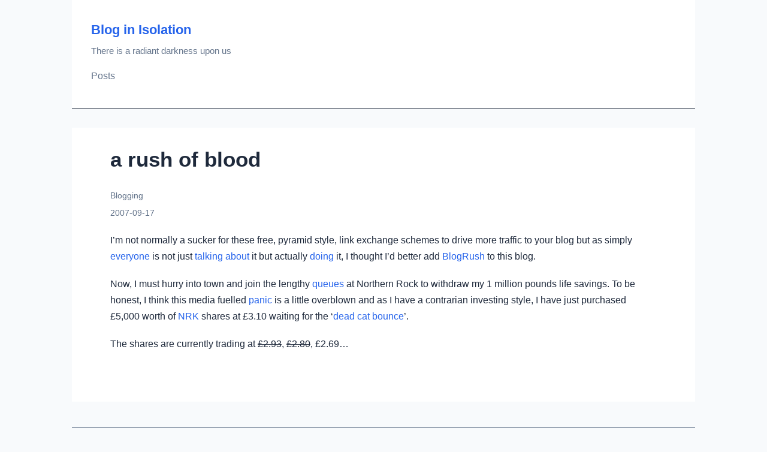

--- FILE ---
content_type: text/html; charset=utf-8
request_url: https://www.yakshaving.co.uk/2007/09/17/a-rush-of-blood/
body_size: 2982
content:
<!doctype html><html lang=en><head><meta charset=utf-8><meta http-equiv=Content-Security-Policy content="default-src 'self';"><meta name=viewport content="width=device-width,initial-scale=1"><meta name=color-scheme content="light dark"><meta name=description content="I&rsquo;m not normally a sucker for these free, pyramid style, link exchange
schemes to drive more traffic to your blog but as simply
everyone
is not just
talking
about
it but actually
doing
it, I thought I&rsquo;d better add
BlogRush to this blog.
Now, I must hurry into town and join the lengthy
queues at Northern
Rock to withdraw my 1 million pounds life savings. To be honest, I
think this media fuelled
panic is a
little overblown and as I have a contrarian investing style, I have
just purchased £5,000 worth of
NRK shares at
£3.10 waiting for the &lsquo;dead cat
bounce&rsquo;."><link rel=icon href=/favicon.ico type=image/x-icon><link rel=icon href=/favicon.png type=image/png><link href=/css/main.css rel=stylesheet type=text/css><title>a rush of blood - Blog in Isolation</title></head><body><header><strong><a href=/>Blog in Isolation</a></strong><p>There is a radiant darkness upon us</p><nav><ul><li><a href=/posts/>Posts</a></li></ul></nav></header><main><article><h1>a rush of blood</h1><nav class=term-links><a href=/categories/blogging/>Blogging</a></nav><p><time datetime="2007-09-17 18:59">2007-09-17</time></p><p>I&rsquo;m not normally a sucker for these free, pyramid style, link exchange
schemes to drive more traffic to your blog but as simply
<a href=http://www.problogger.net/archives/2007/09/17/tips-for-using-blogrush-to-generate-traffic-for-your-blog/>everyone</a>
is not just
<a href=http://www.shoemoney.com/2007/09/16/how-to-get-45k-impressions-a-day-from-blogrush/>talking</a>
<a href=http://www.doshdosh.com/blogrush-review-using-widgets-for-blog-traffic/>about</a>
it but actually
<a href=http://www.marketingpilgrim.com/2007/09/blogrush-offers-free-syndicated-blog-traffic.html>doing</a>
it, I thought I&rsquo;d better add
<a href=http://www.blogrush.com/r18601001>BlogRush</a> to this blog.</p><p>Now, I must hurry into town and join the lengthy
<a href=http://news.bbc.co.uk/1/hi/business/6997765.stm>queues</a> at Northern
Rock to withdraw my 1 million pounds life savings. To be honest, I
think this media fuelled
<a href=http://bclc.wordpress.com/2007/09/15/congratulations/>panic</a> is a
little overblown and as I have a contrarian investing style, I have
just purchased £5,000 worth of
<a href="http://finance.google.com/finance?q=LON:NRK">NRK</a> shares at
£3.10 waiting for the &lsquo;<a href=http://en.wikipedia.org/wiki/Dead_cat_bounce>dead cat
bounce</a>&rsquo;.</p><p>The shares are currently trading at <del>£2.93</del>, <del>£2.80</del>,
£2.69&mldr;</p></article></main><footer><p><a href=/categories/>Categories</a> |
<a href=/tags/>Tags</a> |
<a href=/feeds/>RSS Feeds</a></p><p>&copy; 2025 Blog in Isolation
- Powered by <a href=https://gohugo.io/ target=_blank rel=noopener>Hugo</a> & <a href=https://codeberg.org/smolweb/hugo-smolweb/ target=_blank rel=noopener>smolweb</a>.</p></footer></body></html>

--- FILE ---
content_type: text/css; charset=utf-8
request_url: https://www.yakshaving.co.uk/css/main.css
body_size: 9886
content:
/*
 * SmolWeb CSS Grade B Stylesheet
 * Only uses Grade A and Grade B properties
 *
 * SIMPLIFIED COLOR PALETTE:
 * Foreground/Text/Borders:
 *   - #1e293b (dark text)
 *   - #64748b (muted text)
 *   - #2563eb (accent/links)
 *
 * Backgrounds:
 *   - #ffffff (white)
 *   - #f8fafc (light gray)
 *   - #e2e8f0 (border gray)
 */

/* ===== Grade A: Base Styles ===== */

html {
  font-size: 100%;
  line-height: 1.6;
}

body {
  font-family: -apple-system, BlinkMacSystemFont, "Segoe UI", Roboto, "Helvetica Neue", Arial, sans-serif;
  margin: 0;
  padding: 0;
  max-width: 65em;
  margin-left: auto;
  margin-right: auto;
}

/* ===== Color Groupings ===== */

/* Primary dark text: #1e293b */
body,
h1, h2, h3, h4, h5, h6,
code, pre,
th,
input, textarea, select, button,
a:hover,
a:visited:hover {
  color: #1e293b;
}

/* Muted text: #64748b */
header p,
blockquote,
time,
footer,
footer a,
nav a,
.lang-switcher a,
.lang-switcher span,
.post-summary,
article time {
  color: #64748b;
}

/* Accent color: #2563eb */
a,
a:visited,
nav a:hover,
.lang-switcher a:hover,
article h2 a:hover,
footer a:hover,
header strong a:hover {
  color: #2563eb;
}

/* White backgrounds: #ffffff */
header,
main,
article,
input, textarea, select, button {
  background-color: #ffffff;
}

/* Light gray backgrounds: #f8fafc */
body,
code,
pre,
blockquote,
th,
tr:nth-child(even) td,
footer,
aside,
article:hover {
  background-color: #f8fafc;
}

/* Border color: #e2e8f0 */
header,
hr,
code,
pre,
blockquote,
table,
th, td,
input, textarea, select, button,
article,
aside {
  border-color: #e2e8f0;
}

/* Special border colors */
pre,
blockquote,
article,
aside {
  border-left-color: #64748b;
}

article:hover {
  border-left-color: #2563eb;
}

a:hover,
a:visited:hover {
  border-bottom-color: #1e293b;
}

nav a:hover {
  border-bottom-color: #2563eb;
}

/* Button backgrounds */
button,
input[type="submit"] {
  background-color: #2563eb;
  color: #ffffff;
  border-color: #2563eb;
}

button:hover,
input[type="submit"]:hover {
  background-color: #1e293b;
  border-color: #1e293b;
}

/* Typography */
h1, h2, h3, h4, h5, h6 {
  font-weight: 600;
}

h1 {
  font-size: 2.2rem;
  line-height: 1.2;
  margin-top: 0;
  margin-bottom: 0.75em;
}

h2 {
  font-size: 1.5rem;
  line-height: 1.3;
  margin-top: 0;
  margin-bottom: 0.5em;
}

h3 {
  font-size: 1.25rem;
  line-height: 1.4;
  margin-top: 1.5em;
  margin-bottom: 0.5em;
}

h4, h5, h6 {
  font-size: 1.1rem;
  margin-top: 1.5em;
  margin-bottom: 0.5em;
}

p {
  margin-top: 0;
  margin-bottom: 1.2em;
  line-height: 1.7;
}

/* Links */
a {
  text-decoration: none;
  border-bottom: 1px solid transparent;
}

/* Lists */
ul, ol {
  margin-top: 0;
  margin-bottom: 1.2em;
  padding-left: 2em;
  line-height: 1.7;
}

li {
  margin-bottom: 0.5em;
}

/* Code */
code, kbd, samp {
  font-family: "SF Mono", Monaco, "Cascadia Code", "Roboto Mono", Consolas, "Courier New", monospace;
  padding: 0.15em 0.4em;
  border: 1px solid;
  font-size: 0.9em;
}

pre {
  padding: 1.2em;
  white-space: pre;
  margin-top: 0;
  margin-bottom: 1.5em;
  border: 1px solid;
  border-left: 4px solid;
  line-height: 1.5;
  /* overflow-x: auto; */ /* Grade C but could be activated */
}

pre code {
  background-color: transparent;
  padding: 0;
  border: 0;
}

/* Blockquote */
blockquote {
  margin-left: 0;
  margin-right: 0;
  padding-left: 1.5em;
  padding-top: 0.5em;
  padding-bottom: 0.5em;
  border-left: 4px solid;
  font-style: italic;
}

/* Tables */
table {
  border: 1px solid;
  margin-top: 0;
  margin-bottom: 1.5em;
  width: 100%;
}

th, td {
  padding: 0.75em 1em;
  border: 1px solid;
  text-align: left;
}

th {
  font-weight: 600;
}

/* Images */
img {
  max-width: 100%;
  height: auto;
  border: 0;
}

/* Forms */
input, textarea, select, button {
  font-family: inherit;
  font-size: 100%;
  padding: 0.6em 0.8em;
  border: 1px solid;
  margin-bottom: 0.5em;
}

button, input[type="submit"] {
  font-weight: 500;
}

/* Horizontal rule */
hr {
  border: 0;
  border-top: 2px solid;
  margin-top: 2.5em;
  margin-bottom: 2.5em;
}

/* Layout elements */
header {
  padding: 1.5em 1.5em 1.2em;
  margin-bottom: 2em;
  border-bottom: 1px solid;
}

header strong {
  font-size: 1.4rem;
  font-weight: 700;
}

header strong a {
  border-bottom: 0;
}

header p {
  margin-top: 0.3em;
  margin-bottom: 1em;
  font-size: 0.95rem;
}

footer {
  margin-top: 3em;
  padding: 1.5em 1.5em;
  border-top: 1px solid;
  font-size: 0.9rem;
}

main {
  padding: 0 1.5em 1em;
  margin-bottom: 2em;
  min-height: 60vh;
}

article {
  margin-bottom: 1em;
}

section {
  margin-top: 1em;
  margin-bottom: 1em;
}

aside {
  margin-top: 1em;
  margin-bottom: 1em;
  padding: 1.2em;
  border-left: 4px solid;
  border: 1px solid;
}

/* Time elements */
time {
  font-size: 0.9rem;
  font-weight: 500;
  display: block;
  margin-bottom: 0.4em;
}


/* Time elements */
nav.term-links {
  display: block;
  margin-bottom: 0.4em;
}
nav.term-links a {
  font-size: 0.9rem;
  font-weight: 500;
}



/* Navigation */
nav ul {
  list-style-type: none;
  padding-left: 0;
  margin-top: 1em;
  margin-bottom: 0.5em;
}

nav li {
  display: inline-block;
  margin-right: 1.5em;
  margin-bottom: 0.5em;
}

nav li:last-child {
  margin-right: 0;
}

nav a {
  font-weight: 500;
  padding: 0.3em 0;
  border-bottom: 2px solid transparent;
}

/* Language switcher */
.lang-switcher {
  margin-top: 0.8em;
  font-size: 0.85rem;
}

.lang-switcher a,
.lang-switcher span {
  font-weight: 400;
  padding: 0.4em;
  border-bottom: 0;
}

.lang-switcher a:hover {
  border-bottom: 1px solid;
}

.lang-switcher .lang-current {
  font-weight: 600;
}

/* Post list styling */

section article {
  padding: 1.5em;
  margin-bottom: 1.5em;
  border: 1px solid;
  border-left: 4px solid;
}

article h2 {
  margin-top: 0;
  margin-bottom: 0.6em;
  font-size: 1.4rem;
}

article h2 a {
  border-bottom: 0;
}

article time {
  font-size: 0.85rem;
  margin-bottom: 0.6em;
}

.post-summary {
  margin-top: 0.6em;
  margin-bottom: 0;
  line-height: 1.6;
}

/* Pagination */
.pagination {
  padding-left: 0;
  list-style-type: none;
  margin-top: 2em;
  margin-bottom: 2em;
  text-align: center;
}

.pagination li {
  display: inline-block;
  margin-right: 0.5em;
  margin-bottom: 0.5em;
}

.pagination li strong {
  padding: 0.5em 0.8em;
  font-weight: 600;
}

.pagination li a {
  padding: 0.5em 0.8em;
  border: 1px solid;
  display: inline-block;
}

/* ===== Grade B: Responsive Design ===== */

/* Small screens - phones */
@media (max-width: 50em) {
  header {
    padding: 1em;
  }

  header strong {
    font-size: 1.2rem;
  }

  main {
    padding: 0 1em 1em;
  }

  footer {
    padding: 1em;
  }

  h1 {
    font-size: 1.75rem;
  }

  h2 {
    font-size: 1.3rem;
  }

  h3 {
    font-size: 1.1rem;
  }

  nav li {
    display: block;
    margin-bottom: 0;
    margin-right: 0;
  }

  nav a {
    display: block;
    padding: 0.4em 0;
  }

  article {
    padding: 1em;
    margin-bottom: 1em;
  }

  article h2 {
    font-size: 1.2rem;
  }

  table {
    font-size: 0.9rem;
  }

  th, td {
    padding: 0.5em 0.6em;
  }
}

/* Medium screens - tablets and small laptops */
@media (min-width: 50em) and (max-width: 75em) {
  header {
    padding: 1.5em;
  }

  main {
    padding: 0 1.5em 1em;
  }

  footer {
    padding: 1.5em;
  }
}

/* Large screens - desktops */
@media (min-width: 75em) {
  body {
    padding-top: 0;
  }

  header {
    padding: 2em 2em 1.5em;
  }

  main {
    padding: 0 2em 1em;
  }

  footer {
    padding: 2em;
  }

  article {
    padding: 2em;
  }
}

@media (prefers-color-scheme: dark) {
  /* Dark mode color palette:
   * Foreground/Text:
   *   - #f8fafc (light text)
   *   - #94a3b8 (muted light text)
   *   - #60a5fa (accent/links - lighter blue for contrast)
   *
   * Backgrounds:
   *   - #0f172a (dark background)
   *   - #1e293b (content background)
   *   - #334155 (border gray)
   */

  /* Light text: #f8fafc */
  body,
  h1, h2, h3, h4, h5, h6,
  code, pre,
  th,
  input, textarea, select, button,
  a:hover,
  a:visited:hover {
    color: #f8fafc;
  }

  /* Muted light text: #94a3b8 */
  header p,
  blockquote,
  time,
  footer,
  footer a,
  nav a,
  .lang-switcher a,
  .lang-switcher span,
  .post-summary,
  article time {
    color: #94a3b8;
  }

  /* Light accent color: #60a5fa */
  a,
  a:visited,
  nav a:hover,
  .lang-switcher a:hover,
  article h2 a:hover,
  footer a:hover,
  header strong a:hover {
    color: #60a5fa;
  }

  /* Dark backgrounds: #0f172a */
  body,
  footer {
    background-color: #0f172a;
  }

  /* Content backgrounds: #1e293b */
  header,
  main,
  article,
  code,
  pre,
  blockquote,
  th,
  tr:nth-child(even) td,
  aside,
  article:hover,
  input, textarea, select, button {
    background-color: #1e293b;
  }

  /* Border color: #334155 */
  header,
  hr,
  code,
  pre,
  blockquote,
  table,
  th, td,
  input, textarea, select, button,
  article,
  aside {
    border-color: #334155;
  }

  /* Special border colors */
  pre,
  blockquote,
  article,
  aside {
    border-left-color: #94a3b8;
  }

  article:hover {
    border-left-color: #60a5fa;
  }

  a:hover,
  a:visited:hover {
    border-bottom-color: #f8fafc;
  }

  nav a:hover {
    border-bottom-color: #60a5fa;
  }

  /* Button backgrounds */
  button,
  input[type="submit"] {
    background-color: #60a5fa;
    color: #0f172a;
    border-color: #60a5fa;
  }

  button:hover,
  input[type="submit"]:hover {
    background-color: #f8fafc;
    color: #0f172a;
    border-color: #f8fafc;
  }
}

/* Print styles - Grade A only */
@media print {
  body {
    color: #000000;
    background-color: #ffffff;
    padding: 0;
    max-width: none;
    font-size: 12pt;
  }

  header {
    border-bottom: 2px solid #000000;
    background-color: transparent;
  }

  footer {
    border-top: 2px solid #000000;
    background-color: transparent;
  }

  a {
    color: #000000;
    text-decoration: underline;
    border-bottom: 0;
  }

  nav {
    display: none;
  }

  article {
    border: none;
    background-color: transparent;
  }

  pre {
    border: 1px solid #000000;
    background-color: transparent;
  }
}
